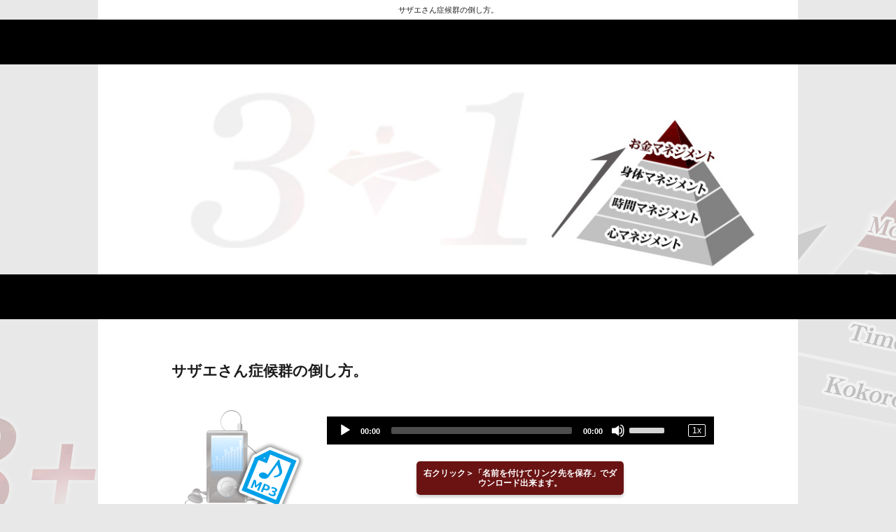

--- FILE ---
content_type: application/javascript
request_url: https://qol-skill.com/wp-content/themes/qol/js/scriptset.js?1768595645
body_size: 12544
content:
var win = $(window).width();
$(function () {
 "use strict";
 var topBtn = $('#pagetop');
 topBtn.hide();
 $(window).scroll(function () {
  if ($(this).scrollTop() > 100) {
   topBtn.fadeIn();
			$('body').addClass('scrolled');
  } else {
   topBtn.fadeOut();
			$('body').removeClass('scrolled');
  }
 });
 $('a[href^=#]').click(function () {
  var href = $(this).attr("href");
  var target = $(href === "#" || href === "" ? 'html' : href);
  var position = target.offset().top;
  var bw;
  if ($('body')[0].scrollTop > 0) {
   bw = 'body';
  } else {
   bw = 'html';
  }
  $(bw).animate({   scrollTop: position  }, {   duration: 800,   easing: 'easeInOutQuad'  });
		return false;
 });
	
	//smart btn
		$('#smart_btn').click(function(){
			win = $(window).width();
			if(win <= 900 && !$(this).hasClass('active')){
				$('#smart_btn,#nav,.left_side').addClass('active');
			}else{
				$('#smart_btn,#nav,.left_side').removeClass('active');
			}
	});
	
 /*social*/
 var pageTitle = document.title;
 var docUrl = document.URL;
 $('#social,#footer_social').html('<ul class="social"><li><div class="fb-like" data-href="' + docUrl + '" data-send="false" data-layout="button_count" data-width="105" data-show-faces="false" data-font="arial"></div></li><li><a href="https://twitter.com/share" class="twitter-share-button" data-url="' + docUrl + '" data-text="' + pageTitle + '" data-lang="ja" data-count="horizontal">ツイート</a><script>!function(d,s,id){var js,fjs=d.getElementsByTagName(s)[0];if(!d.getElementById(id)){js=d.createElement(s);js.id=id;js.src="//platform.twitter.com/widgets.js";fjs.parentNode.insertBefore(js,fjs);}}(document,"script","twitter-wjs");</script></li><li><a href="http://b.hatena.ne.jp/entry/' + docUrl + '" class="hatena-bookmark-button" data-hatena-bookmark-title="' + pageTitle + '" data-hatena-bookmark-layout="standard" title="このエントリーをはてなブックマークに追加"><img src="//b.st-hatena.com/images/entry-button/button-only.gif" alt="このエントリーをはてなブックマークに追加" width="20" height="20" style="border: none;" /></a><script type="text/javascript" src="//b.st-hatena.com/js/bookmark_button.js" charset="utf-8" async="async"></script></li><li><a data-pocket-label="pocket" data-pocket-count="horizontal" class="pocket-btn" data-lang="ja"></a><script type="text/javascript">!function(d,i){if(!d.getElementById(i)){var j=d.createElement("script");j.id=i;j.src="https://widgets.getpocket.com/v1/j/btn.js?v=1";var w=d.getElementById(i);d.body.appendChild(j);}}(document,"pocket-btn-js");</script></li></ul><div class="clear"></div>');
});
$(function () {
 $('body').prepend('<!--facebook script--><div id="fb-root"></div><script>(function(d, s, id) {var js, fjs = d.getElementsByTagName(s)[0];if (d.getElementById(id)) return; js = d.createElement(s); js.id = id; js.src = "//connect.facebook.net/ja_JP/all.js#xfbml=1&appId=751363741651123&version=v2.0"; fjs.parentNode.insertBefore(js, fjs);}(document,"script", "facebook-jssdk"));</script>');

 if (win > 900) {
  $('a.fancyimg').fancybox();
 }

 $('a[href="#goForm"]').click(function () {
  var t = $('#goForm').offset();
  $('html, body').animate({
   scrollTop: t.top
  }, 500);
  return false;
 });
 re_size();


 // 再生速度変更
 var player = $('.mejs__audio audio');
 if (player) {
  //player = player[0];
  $('.mejs__controls').each(function (a, b) {
   $(b).append('<a href="#" class="btn_speed" data-id="' + a + '"><span class="js-player-speed">1</span>x</a>');
  });
 }

 function speed(thiss) {
  var v_id = thiss.dataset.id;
  if (!v_id) {
   v_id = 0;
  }
  //e.preventDefault();
  // 0.25刻みで増加、MAXは2
  var v = parseFloat($('.btn_speed[data-id="' + v_id + '"] .js-player-speed').text());
  v += 0.25;
  if (v > 3.1) v = 1;

  player[v_id].playbackRate = v;
  player[v_id].defaultPlaybackRate = v;
  $('.btn_speed[data-id="' + v_id + '"] .js-player-speed').text(v);
 }
 $(document).on('click', '.btn_speed', function () {
  speed(this);
  return false;
 });
 //

 //select type https://qol-skill.com/product/s-college/form/
 $('.select_submit').hide();
 $(document).on('click touch', 'ul.select_type li', function () {
  if ($(this).attr('data-id')) {
   $('.select_box p').hide();
   $('ul.select_type li').removeClass('active');
   $(this).addClass('active');
   $('.select_box p#' + $(this).attr('data-id')).fadeIn();
   $('#price_box,.select_submit').hide();
  }
 });
 $(document).on('change click touch', 'input[type="radio"]', function () {
  if ($(this).attr('data-id') && $(this).attr('data-no')) {
   $('#shift_conect').val($(this).attr('data-no'));
   $('#shift_ppitem').val($(this).attr('data-id'));
   $('.select_submit').fadeIn();
  }
  if ($(this).attr('data-price')) {
   $('#price_box .price').text($(this).attr('data-price'));
   $('#price_box').fadeIn();
  }
 });

 //CrossSell https://qol-skill.com/product/reborn-next/
 $(document).on('change', 'input[type="radio"]', function () {
  if ($(this).attr('data-show') && $(this).attr('data-hide')) {
   $('.' + $(this).attr('data-show')).fadeIn();
   $('.' + $(this).attr('data-hide')).hide();
   var price = parseInt($(this).attr('data-price'));
   if ($('input#crossSellCheck:checked').val()) {
    price = price + parseInt($('input#crossSellCheck:checked').attr('data-price'));
    $('#shift_conect').val($('input#crossSellCheck:checked').attr('data-id'));
    $('#shift_ppitem').val($('input#crossSellCheck:checked').attr('data-ppid'));
   } else {
    $('#shift_conect').val($(this).attr('data-id'));
    $('#shift_ppitem').val($(this).attr('data-ppid'));
   }
   $('span.price').text(separate(price));
  }
 });
 $(document).on('change', 'input#crossSellCheck', function () {
  var price = parseInt($('input[type="radio"]:checked').attr('data-price'));
  if ($('input#crossSellCheck:checked').val()) {
   price = parseInt(price) + parseInt($('input#crossSellCheck:checked').attr('data-price'));
   $('#shift_conect').val($('input#crossSellCheck:checked').attr('data-id'));
   $('#shift_ppitem').val($('input#crossSellCheck:checked').attr('data-ppid'));
  } else {
   $('#shift_conect').val($('input[type="radio"]:checked').attr('data-id'));
   $('#shift_ppitem').val($('input[type="radio"]:checked').attr('data-ppid'));
  }
  $('span.price').text(separate(price));
 });

}); //jQuery
//数字にカンマを入れる
function separate(num) {
 return String(num).replace(/(\d)(?=(\d\d\d)+(?!\d))/g, '$1,');
}
$(window).resize(function () {
 "use strict";
 re_size();
});
window.onload = function () {
 "use strict";
 re_size();
};

function re_size() {
 "use strict";
 win = $(window).width();
 if (win < 950 && $('.vimeo_mac iframe').length) {
  var vimeo = $('.vimeo_mac iframe');
  vimeo.each(function (key, value) {
   var w = value.width;
   var h = value.height;
   if (w && h) {
    $(value).css('height', (value.offsetWidth / w) * h);
   }
  });
 }
}
document.addEventListener('wpcf7mailsent', function (event) {
 "use strict";
 myDisp();
 clearInterval(myInterval);
}, false);


/*
 * FancyBox - jQuery Plugin
 * Simple and fancy lightbox alternative
 *
 * Examples and documentation at: http://fancybox.net
 * 
 * Copyright (c) 2008 - 2010 Janis Skarnelis
 * That said, it is hardly a one-person project. Many people have submitted bugs, code, and offered their advice freely. Their support is greatly appreciated.
 * 
 * Version: 1.3.4 (11/11/2010)
 * Requires: jQuery v1.3+
 *
 * Dual licensed under the MIT and GPL licenses:
 *   http://www.opensource.org/licenses/mit-license.php
 *   http://www.gnu.org/licenses/gpl.html
 */
(function (C, z, f, r) {
 var q = f(C),
  n = f(z),
  b = f.fancybox = function () {
   b.open.apply(this, arguments)
  },
  H = navigator.userAgent.match(/msie/i),
  w = null,
  s = z.createTouch !== r,
  t = function (a) {
   return a && a.hasOwnProperty && a instanceof f
  },
  p = function (a) {
   return a && "string" === f.type(a)
  },
  F = function (a) {
   return p(a) && 0 < a.indexOf("%")
  },
  l = function (a, d) {
   var e = parseInt(a, 10) || 0;
   d && F(a) && (e *= b.getViewport()[d] / 100);
   return Math.ceil(e)
  },
  x = function (a, b) {
   return l(a, b) + "px"
  };
 f.extend(b, {
  version: "2.1.4",
  defaults: {
   padding: 15,
   margin: 20,
   width: 800,
   height: 600,
   minWidth: 100,
   minHeight: 100,
   maxWidth: 9999,
   maxHeight: 9999,
   autoSize: !0,
   autoHeight: !1,
   autoWidth: !1,
   autoResize: !0,
   autoCenter: !s,
   fitToView: !0,
   aspectRatio: !1,
   topRatio: 0.5,
   leftRatio: 0.5,
   scrolling: "auto",
   wrapCSS: "",
   arrows: !0,
   closeBtn: !0,
   closeClick: !1,
   nextClick: !1,
   mouseWheel: !0,
   autoPlay: !1,
   playSpeed: 3E3,
   preload: 3,
   modal: !1,
   loop: !0,
   ajax: {
    dataType: "html",
    headers: {
     "X-fancyBox": !0
    }
   },
   iframe: {
    scrolling: "auto",
    preload: !0
   },
   swf: {
    wmode: "transparent",
    allowfullscreen: "true",
    allowscriptaccess: "always"
   },
   keys: {
    next: {
     13: "left",
     34: "up",
     39: "left",
     40: "up"
    },
    prev: {
     8: "right",
     33: "down",
     37: "right",
     38: "down"
    },
    close: [27],
    play: [32],
    toggle: [70]
   },
   direction: {
    next: "left",
    prev: "right"
   },
   scrollOutside: !0,
   index: 0,
   type: null,
   href: null,
   content: null,
   title: null,
   tpl: {
    wrap: '<div class="fancybox-wrap" tabIndex="-1"><div class="fancybox-skin"><div class="fancybox-outer"><div class="fancybox-inner"></div></div></div></div>',
    image: '<img class="fancybox-image" src="{href}" alt="" />',
    iframe: '<iframe id="fancybox-frame{rnd}" name="fancybox-frame{rnd}" class="fancybox-iframe" frameborder="0" vspace="0" hspace="0" webkitAllowFullScreen mozallowfullscreen allowFullScreen' + (H ? ' allowtransparency="true"' : "") + "></iframe>",
    error: '<p class="fancybox-error">The requested content cannot be loaded.<br/>Please try again later.</p>',
    closeBtn: '<a title="Close" class="fancybox-item fancybox-close" href="javascript:;"></a>',
    next: '<a title="Next" class="fancybox-nav fancybox-next" href="javascript:;"><span></span></a>',
    prev: '<a title="Previous" class="fancybox-nav fancybox-prev" href="javascript:;"><span></span></a>'
   },
   openEffect: "fade",
   openSpeed: 250,
   openEasing: "swing",
   openOpacity: !0,
   openMethod: "zoomIn",
   closeEffect: "fade",
   closeSpeed: 250,
   closeEasing: "swing",
   closeOpacity: !0,
   closeMethod: "zoomOut",
   nextEffect: "elastic",
   nextSpeed: 250,
   nextEasing: "swing",
   nextMethod: "changeIn",
   prevEffect: "elastic",
   prevSpeed: 250,
   prevEasing: "swing",
   prevMethod: "changeOut",
   helpers: {
    overlay: !0,
    title: !0
   },
   onCancel: f.noop,
   beforeLoad: f.noop,
   afterLoad: f.noop,
   beforeShow: f.noop,
   afterShow: f.noop,
   beforeChange: f.noop,
   beforeClose: f.noop,
   afterClose: f.noop
  },
  group: {},
  opts: {},
  previous: null,
  coming: null,
  current: null,
  isActive: !1,
  isOpen: !1,
  isOpened: !1,
  wrap: null,
  skin: null,
  outer: null,
  inner: null,
  player: {
   timer: null,
   isActive: !1
  },
  ajaxLoad: null,
  imgPreload: null,
  transitions: {},
  helpers: {},
  open: function (a, d) {
   if (a && (f.isPlainObject(d) || (d = {}), !1 !== b.close(!0))) return f.isArray(a) || (a = t(a) ? f(a).get() : [a]), f.each(a, function (e, c) {
    var k = {},
     g, h, j, m, l;
    "object" === f.type(c) && (c.nodeType && (c = f(c)), t(c) ? (k = {
     href: c.data("fancybox-href") || c.attr("href"),
     title: c.data("fancybox-title") || c.attr("title"),
     isDom: !0,
     element: c
    }, f.metadata && f.extend(!0, k, c.metadata())) : k = c);
    g = d.href || k.href || (p(c) ? c : null);
    h = d.title !== r ? d.title : k.title || "";
    m = (j = d.content || k.content) ? "html" : d.type || k.type;
    !m && k.isDom && (m = c.data("fancybox-type"), m || (m = (m = c.prop("class").match(/fancybox\.(\w+)/)) ? m[1] : null));
    p(g) && (m || (b.isImage(g) ? m = "image" : b.isSWF(g) ? m = "swf" : "#" === g.charAt(0) ? m = "inline" : p(c) && (m = "html", j = c)), "ajax" === m && (l = g.split(/\s+/, 2), g = l.shift(), l = l.shift()));
    j || ("inline" === m ? g ? j = f(p(g) ? g.replace(/.*(?=#[^\s]+$)/, "") : g) : k.isDom && (j = c) : "html" === m ? j = g : !m && (!g && k.isDom) && (m = "inline", j = c));
    f.extend(k, {
     href: g,
     type: m,
     content: j,
     title: h,
     selector: l
    });
    a[e] = k
   }), b.opts = f.extend(!0, {}, b.defaults, d), d.keys !== r && (b.opts.keys = d.keys ? f.extend({}, b.defaults.keys, d.keys) : !1), b.group = a, b._start(b.opts.index)
  },
  cancel: function () {
   var a = b.coming;
   a && !1 !== b.trigger("onCancel") && (b.hideLoading(), b.ajaxLoad && b.ajaxLoad.abort(), b.ajaxLoad = null, b.imgPreload && (b.imgPreload.onload = b.imgPreload.onerror = null), a.wrap && a.wrap.stop(!0, !0).trigger("onReset").remove(), b.coming = null, b.current || b._afterZoomOut(a))
  },
  close: function (a) {
   b.cancel();
   !1 !== b.trigger("beforeClose") && (b.unbindEvents(), b.isActive && (!b.isOpen || !0 === a ? (f(".fancybox-wrap").stop(!0).trigger("onReset").remove(), b._afterZoomOut()) : (b.isOpen = b.isOpened = !1, b.isClosing = !0, f(".fancybox-item, .fancybox-nav").remove(), b.wrap.stop(!0, !0).removeClass("fancybox-opened"), b.transitions[b.current.closeMethod]())))
  },
  play: function (a) {
   var d = function () {
     clearTimeout(b.player.timer)
    },
    e = function () {
     d();
     b.current && b.player.isActive && (b.player.timer = setTimeout(b.next, b.current.playSpeed))
    },
    c = function () {
     d();
     f("body").unbind(".player");
     b.player.isActive = !1;
     b.trigger("onPlayEnd")
    };
   if (!0 === a || !b.player.isActive && !1 !== a) {
    if (b.current && (b.current.loop || b.current.index < b.group.length - 1)) b.player.isActive = !0, f("body").bind({
     "afterShow.player onUpdate.player": e,
     "onCancel.player beforeClose.player": c,
     "beforeLoad.player": d
    }), e(), b.trigger("onPlayStart")
   } else c()
  },
  next: function (a) {
   var d = b.current;
   d && (p(a) || (a = d.direction.next), b.jumpto(d.index + 1, a, "next"))
  },
  prev: function (a) {
   var d = b.current;
   d && (p(a) || (a = d.direction.prev), b.jumpto(d.index - 1, a, "prev"))
  },
  jumpto: function (a, d, e) {
   var c = b.current;
   c && (a = l(a), b.direction = d || c.direction[a >= c.index ? "next" : "prev"], b.router = e || "jumpto", c.loop && (0 > a && (a = c.group.length + a % c.group.length), a %= c.group.length), c.group[a] !== r && (b.cancel(), b._start(a)))
  },
  reposition: function (a, d) {
   var e = b.current,
    c = e ? e.wrap : null,
    k;
   c && (k = b._getPosition(d), a && "scroll" === a.type ? (delete k.position, c.stop(!0, !0).animate(k, 200)) : (c.css(k), e.pos = f.extend({}, e.dim, k)))
  },
  update: function (a) {
   var d = a && a.type,
    e = !d || "orientationchange" === d;
   e && (clearTimeout(w), w = null);
   b.isOpen && !w && (w = setTimeout(function () {
    var c = b.current;
    c && !b.isClosing && (b.wrap.removeClass("fancybox-tmp"), (e || "load" === d || "resize" === d && c.autoResize) && b._setDimension(), "scroll" === d && c.canShrink || b.reposition(a), b.trigger("onUpdate"), w = null)
   }, e && !s ? 0 : 300))
  },
  toggle: function (a) {
   b.isOpen && (b.current.fitToView = "boolean" === f.type(a) ? a : !b.current.fitToView, s && (b.wrap.removeAttr("style").addClass("fancybox-tmp"), b.trigger("onUpdate")), b.update())
  },
  hideLoading: function () {
   n.unbind(".loading");
   f("#fancybox-loading").remove()
  },
  showLoading: function () {
   var a, d;
   b.hideLoading();
   a = f('<div id="fancybox-loading"><div></div></div>').click(b.cancel).appendTo("body");
   n.bind("keydown.loading", function (a) {
    if (27 === (a.which || a.keyCode)) a.preventDefault(), b.cancel()
   });
   b.defaults.fixed || (d = b.getViewport(), a.css({
    position: "absolute",
    top: 0.5 * d.h + d.y,
    left: 0.5 * d.w + d.x
   }))
  },
  getViewport: function () {
   var a = b.current && b.current.locked || !1,
    d = {
     x: q.scrollLeft(),
     y: q.scrollTop()
    };
   a ? (d.w = a[0].clientWidth, d.h = a[0].clientHeight) : (d.w = s && C.innerWidth ? C.innerWidth : q.width(), d.h = s && C.innerHeight ? C.innerHeight : q.height());
   return d
  },
  unbindEvents: function () {
   b.wrap && t(b.wrap) && b.wrap.unbind(".fb");
   n.unbind(".fb");
   q.unbind(".fb")
  },
  bindEvents: function () {
   var a = b.current,
    d;
   a && (q.bind("orientationchange.fb" + (s ? "" : " resize.fb") + (a.autoCenter && !a.locked ? " scroll.fb" : ""), b.update), (d = a.keys) && n.bind("keydown.fb", function (e) {
    var c = e.which || e.keyCode,
     k = e.target || e.srcElement;
    if (27 === c && b.coming) return !1;
    !e.ctrlKey && (!e.altKey && !e.shiftKey && !e.metaKey && (!k || !k.type && !f(k).is("[contenteditable]"))) && f.each(d, function (d, k) {
     if (1 < a.group.length && k[c] !== r) return b[d](k[c]), e.preventDefault(), !1;
     if (-1 < f.inArray(c, k)) return b[d](), e.preventDefault(), !1
    })
   }), f.fn.mousewheel && a.mouseWheel && b.wrap.bind("mousewheel.fb", function (d, c, k, g) {
    for (var h = f(d.target || null), j = !1; h.length && !j && !h.is(".fancybox-skin") && !h.is(".fancybox-wrap");) j = h[0] && !(h[0].style.overflow && "hidden" === h[0].style.overflow) && (h[0].clientWidth && h[0].scrollWidth > h[0].clientWidth || h[0].clientHeight && h[0].scrollHeight > h[0].clientHeight), h = f(h).parent();
    if (0 !== c && !j && 1 < b.group.length && !a.canShrink) {
     if (0 < g || 0 < k) b.prev(0 < g ? "down" : "left");
     else if (0 > g || 0 > k) b.next(0 > g ? "up" : "right");
     d.preventDefault()
    }
   }))
  },
  trigger: function (a, d) {
   var e, c = d || b.coming || b.current;
   if (c) {
    f.isFunction(c[a]) && (e = c[a].apply(c, Array.prototype.slice.call(arguments, 1)));
    if (!1 === e) return !1;
    c.helpers && f.each(c.helpers, function (d, e) {
     e && (b.helpers[d] && f.isFunction(b.helpers[d][a])) && (e = f.extend(!0, {}, b.helpers[d].defaults, e), b.helpers[d][a](e, c))
    });
    f.event.trigger(a + ".fb")
   }
  },
  isImage: function (a) {
   return p(a) && a.match(/(^data:image\/.*,)|(\.(jp(e|g|eg)|gif|png|bmp|webp)((\?|#).*)?$)/i)
  },
  isSWF: function (a) {
   return p(a) && a.match(/\.(swf)((\?|#).*)?$/i)
  },
  _start: function (a) {
   var d = {},
    e, c;
   a = l(a);
   e = b.group[a] || null;
   if (!e) return !1;
   d = f.extend(!0, {}, b.opts, e);
   e = d.margin;
   c = d.padding;
   "number" === f.type(e) && (d.margin = [e, e, e, e]);
   "number" === f.type(c) && (d.padding = [c, c, c, c]);
   d.modal && f.extend(!0, d, {
    closeBtn: !1,
    closeClick: !1,
    nextClick: !1,
    arrows: !1,
    mouseWheel: !1,
    keys: null,
    helpers: {
     overlay: {
      closeClick: !1
     }
    }
   });
   d.autoSize && (d.autoWidth = d.autoHeight = !0);
   "auto" === d.width && (d.autoWidth = !0);
   "auto" === d.height && (d.autoHeight = !0);
   d.group = b.group;
   d.index = a;
   b.coming = d;
   if (!1 === b.trigger("beforeLoad")) b.coming = null;
   else {
    c = d.type;
    e = d.href;
    if (!c) return b.coming = null, b.current && b.router && "jumpto" !== b.router ? (b.current.index = a, b[b.router](b.direction)) : !1;
    b.isActive = !0;
    if ("image" === c || "swf" === c) d.autoHeight = d.autoWidth = !1, d.scrolling = "visible";
    "image" === c && (d.aspectRatio = !0);
    "iframe" === c && s && (d.scrolling = "scroll");
    d.wrap = f(d.tpl.wrap).addClass("fancybox-" + (s ? "mobile" : "desktop") + " fancybox-type-" + c + " fancybox-tmp " + d.wrapCSS).appendTo(d.parent || "body");
    f.extend(d, {
     skin: f(".fancybox-skin", d.wrap),
     outer: f(".fancybox-outer", d.wrap),
     inner: f(".fancybox-inner", d.wrap)
    });
    f.each(["Top", "Right", "Bottom", "Left"], function (a, b) {
     d.skin.css("padding" + b, x(d.padding[a]))
    });
    b.trigger("onReady");
    if ("inline" === c || "html" === c) {
     if (!d.content || !d.content.length) return b._error("content")
    } else if (!e) return b._error("href");
    "image" === c ? b._loadImage() : "ajax" === c ? b._loadAjax() : "iframe" === c ? b._loadIframe() : b._afterLoad()
   }
  },
  _error: function (a) {
   f.extend(b.coming, {
    type: "html",
    autoWidth: !0,
    autoHeight: !0,
    minWidth: 0,
    minHeight: 0,
    scrolling: "no",
    hasError: a,
    content: b.coming.tpl.error
   });
   b._afterLoad()
  },
  _loadImage: function () {
   var a = b.imgPreload = new Image;
   a.onload = function () {
    this.onload = this.onerror = null;
    b.coming.width = this.width;
    b.coming.height = this.height;
    b._afterLoad()
   };
   a.onerror = function () {
    this.onload = this.onerror = null;
    b._error("image")
   };
   a.src = b.coming.href;
   !0 !== a.complete && b.showLoading()
  },
  _loadAjax: function () {
   var a = b.coming;
   b.showLoading();
   b.ajaxLoad = f.ajax(f.extend({}, a.ajax, {
    url: a.href,
    error: function (a, e) {
     b.coming && "abort" !== e ? b._error("ajax", a) : b.hideLoading()
    },
    success: function (d, e) {
     "success" === e && (a.content = d, b._afterLoad())
    }
   }))
  },
  _loadIframe: function () {
   var a = b.coming,
    d = f(a.tpl.iframe.replace(/\{rnd\}/g, (new Date).getTime())).attr("scrolling", s ? "auto" : a.iframe.scrolling).attr("src", a.href);
   f(a.wrap).bind("onReset", function () {
    try {
     f(this).find("iframe").hide().attr("src", "//about:blank").end().empty()
    } catch (a) {}
   });
   a.iframe.preload && (b.showLoading(), d.one("load", function () {
    f(this).data("ready", 1);
    s || f(this).bind("load.fb", b.update);
    f(this).parents(".fancybox-wrap").width("100%").removeClass("fancybox-tmp").show();
    b._afterLoad()
   }));
   a.content = d.appendTo(a.inner);
   a.iframe.preload || b._afterLoad()
  },
  _preloadImages: function () {
   var a = b.group,
    d = b.current,
    e = a.length,
    c = d.preload ? Math.min(d.preload, e - 1) : 0,
    f, g;
   for (g = 1; g <= c; g += 1) f = a[(d.index + g) % e], "image" === f.type && f.href && ((new Image).src = f.href)
  },
  _afterLoad: function () {
   var a = b.coming,
    d = b.current,
    e, c, k, g, h;
   b.hideLoading();
   if (a && !1 !== b.isActive)
    if (!1 === b.trigger("afterLoad", a, d)) a.wrap.stop(!0).trigger("onReset").remove(), b.coming = null;
    else {
     d && (b.trigger("beforeChange", d), d.wrap.stop(!0).removeClass("fancybox-opened").find(".fancybox-item, .fancybox-nav").remove());
     b.unbindEvents();
     e = a.content;
     c = a.type;
     k = a.scrolling;
     f.extend(b, {
      wrap: a.wrap,
      skin: a.skin,
      outer: a.outer,
      inner: a.inner,
      current: a,
      previous: d
     });
     g = a.href;
     switch (c) {
      case "inline":
      case "ajax":
      case "html":
       a.selector ? e = f("<div>").html(e).find(a.selector) : t(e) && (e.data("fancybox-placeholder") || e.data("fancybox-placeholder", f('<div class="fancybox-placeholder"></div>').insertAfter(e).hide()), e = e.show().detach(), a.wrap.bind("onReset", function () {
        f(this).find(e).length && e.hide().replaceAll(e.data("fancybox-placeholder")).data("fancybox-placeholder", !1)
       }));
       break;
      case "image":
       e = a.tpl.image.replace("{href}", g);
       break;
      case "swf":
       e = '<object id="fancybox-swf" classid="clsid:D27CDB6E-AE6D-11cf-96B8-444553540000" width="100%" height="100%"><param name="movie" value="' + g + '"></param>', h = "", f.each(a.swf, function (a, b) {
        e += '<param name="' + a + '" value="' + b + '"></param>';
        h += " " + a + '="' + b + '"'
       }), e += '<embed src="' + g + '" type="application/x-shockwave-flash" width="100%" height="100%"' + h + "></embed></object>"
     }(!t(e) || !e.parent().is(a.inner)) && a.inner.append(e);
     b.trigger("beforeShow");
     a.inner.css("overflow", "yes" === k ? "scroll" : "no" === k ? "hidden" : k);
     b._setDimension();
     b.reposition();
     b.isOpen = !1;
     b.coming = null;
     b.bindEvents();
     if (b.isOpened) {
      if (d.prevMethod) b.transitions[d.prevMethod]()
     } else f(".fancybox-wrap").not(a.wrap).stop(!0).trigger("onReset").remove();
     b.transitions[b.isOpened ? a.nextMethod : a.openMethod]();
     b._preloadImages()
    }
  },
  _setDimension: function () {
   var a = b.getViewport(),
    d = 0,
    e = !1,
    c = !1,
    e = b.wrap,
    k = b.skin,
    g = b.inner,
    h = b.current,
    c = h.width,
    j = h.height,
    m = h.minWidth,
    u = h.minHeight,
    n = h.maxWidth,
    v = h.maxHeight,
    s = h.scrolling,
    q = h.scrollOutside ? h.scrollbarWidth : 0,
    y = h.margin,
    p = l(y[1] + y[3]),
    r = l(y[0] + y[2]),
    z, A, t, D, B, G, C, E, w;
   e.add(k).add(g).width("auto").height("auto").removeClass("fancybox-tmp");
   y = l(k.outerWidth(!0) - k.width());
   z = l(k.outerHeight(!0) - k.height());
   A = p + y;
   t = r + z;
   D = F(c) ? (a.w - A) * l(c) / 100 : c;
   B = F(j) ? (a.h - t) * l(j) / 100 : j;
   if ("iframe" === h.type) {
    if (w = h.content, h.autoHeight && 1 === w.data("ready")) try {
     w[0].contentWindow.document.location && (g.width(D).height(9999), G = w.contents().find("body"), q && G.css("overflow-x", "hidden"), B = G.height())
    } catch (H) {}
   } else if (h.autoWidth || h.autoHeight) g.addClass("fancybox-tmp"), h.autoWidth || g.width(D), h.autoHeight || g.height(B), h.autoWidth && (D = g.width()), h.autoHeight && (B = g.height()), g.removeClass("fancybox-tmp");
   c = l(D);
   j = l(B);
   E = D / B;
   m = l(F(m) ? l(m, "w") - A : m);
   n = l(F(n) ? l(n, "w") - A : n);
   u = l(F(u) ? l(u, "h") - t : u);
   v = l(F(v) ? l(v, "h") - t : v);
   G = n;
   C = v;
   h.fitToView && (n = Math.min(a.w - A, n), v = Math.min(a.h - t, v));
   A = a.w - p;
   r = a.h - r;
   h.aspectRatio ? (c > n && (c = n, j = l(c / E)), j > v && (j = v, c = l(j * E)), c < m && (c = m, j = l(c / E)), j < u && (j = u, c = l(j * E))) : (c = Math.max(m, Math.min(c, n)), h.autoHeight && "iframe" !== h.type && (g.width(c), j = g.height()), j = Math.max(u, Math.min(j, v)));
   if (h.fitToView)
    if (g.width(c).height(j), e.width(c + y), a = e.width(), p = e.height(), h.aspectRatio)
     for (;
      (a > A || p > r) && (c > m && j > u) && !(19 < d++);) j = Math.max(u, Math.min(v, j - 10)), c = l(j * E), c < m && (c = m, j = l(c / E)), c > n && (c = n, j = l(c / E)), g.width(c).height(j), e.width(c + y), a = e.width(), p = e.height();
    else c = Math.max(m, Math.min(c, c - (a - A))), j = Math.max(u, Math.min(j, j - (p - r)));
   q && ("auto" === s && j < B && c + y + q < A) && (c += q);
   g.width(c).height(j);
   e.width(c + y);
   a = e.width();
   p = e.height();
   e = (a > A || p > r) && c > m && j > u;
   c = h.aspectRatio ? c < G && j < C && c < D && j < B : (c < G || j < C) && (c < D || j < B);
   f.extend(h, {
    dim: {
     width: x(a),
     height: x(p)
    },
    origWidth: D,
    origHeight: B,
    canShrink: e,
    canExpand: c,
    wPadding: y,
    hPadding: z,
    wrapSpace: p - k.outerHeight(!0),
    skinSpace: k.height() - j
   });
   !w && (h.autoHeight && j > u && j < v && !c) && g.height("auto")
  },
  _getPosition: function (a) {
   var d = b.current,
    e = b.getViewport(),
    c = d.margin,
    f = b.wrap.width() + c[1] + c[3],
    g = b.wrap.height() + c[0] + c[2],
    c = {
     position: "absolute",
     top: c[0],
     left: c[3]
    };
   d.autoCenter && d.fixed && !a && g <= e.h && f <= e.w ? c.position = "fixed" : d.locked || (c.top += e.y, c.left += e.x);
   c.top = x(Math.max(c.top, c.top + (e.h - g) * d.topRatio));
   c.left = x(Math.max(c.left, c.left + (e.w - f) * d.leftRatio));
   return c
  },
  _afterZoomIn: function () {
   var a = b.current;
   a && (b.isOpen = b.isOpened = !0, b.wrap.css("overflow", "visible").addClass("fancybox-opened"), b.update(), (a.closeClick || a.nextClick && 1 < b.group.length) && b.inner.css("cursor", "pointer").bind("click.fb", function (d) {
    !f(d.target).is("a") && !f(d.target).parent().is("a") && (d.preventDefault(), b[a.closeClick ? "close" : "next"]())
   }), a.closeBtn && f(a.tpl.closeBtn).appendTo(b.skin).bind("click.fb", function (a) {
    a.preventDefault();
    b.close()
   }), a.arrows && 1 < b.group.length && ((a.loop || 0 < a.index) && f(a.tpl.prev).appendTo(b.outer).bind("click.fb", b.prev), (a.loop || a.index < b.group.length - 1) && f(a.tpl.next).appendTo(b.outer).bind("click.fb", b.next)), b.trigger("afterShow"), !a.loop && a.index === a.group.length - 1 ? b.play(!1) : b.opts.autoPlay && !b.player.isActive && (b.opts.autoPlay = !1, b.play()))
  },
  _afterZoomOut: function (a) {
   a = a || b.current;
   f(".fancybox-wrap").trigger("onReset").remove();
   f.extend(b, {
    group: {},
    opts: {},
    router: !1,
    current: null,
    isActive: !1,
    isOpened: !1,
    isOpen: !1,
    isClosing: !1,
    wrap: null,
    skin: null,
    outer: null,
    inner: null
   });
   b.trigger("afterClose", a)
  }
 });
 b.transitions = {
  getOrigPosition: function () {
   var a = b.current,
    d = a.element,
    e = a.orig,
    c = {},
    f = 50,
    g = 50,
    h = a.hPadding,
    j = a.wPadding,
    m = b.getViewport();
   !e && (a.isDom && d.is(":visible")) && (e = d.find("img:first"), e.length || (e = d));
   t(e) ? (c = e.offset(), e.is("img") && (f = e.outerWidth(), g = e.outerHeight())) : (c.top = m.y + (m.h - g) * a.topRatio, c.left = m.x + (m.w - f) * a.leftRatio);
   if ("fixed" === b.wrap.css("position") || a.locked) c.top -= m.y, c.left -= m.x;
   return c = {
    top: x(c.top - h * a.topRatio),
    left: x(c.left - j * a.leftRatio),
    width: x(f + j),
    height: x(g + h)
   }
  },
  step: function (a, d) {
   var e, c, f = d.prop;
   c = b.current;
   var g = c.wrapSpace,
    h = c.skinSpace;
   if ("width" === f || "height" === f) e = d.end === d.start ? 1 : (a - d.start) / (d.end - d.start), b.isClosing && (e = 1 - e), c = "width" === f ? c.wPadding : c.hPadding, c = a - c, b.skin[f](l("width" === f ? c : c - g * e)), b.inner[f](l("width" === f ? c : c - g * e - h * e))
  },
  zoomIn: function () {
   var a = b.current,
    d = a.pos,
    e = a.openEffect,
    c = "elastic" === e,
    k = f.extend({
     opacity: 1
    }, d);
   delete k.position;
   c ? (d = this.getOrigPosition(), a.openOpacity && (d.opacity = 0.1)) : "fade" === e && (d.opacity = 0.1);
   b.wrap.css(d).animate(k, {
    duration: "none" === e ? 0 : a.openSpeed,
    easing: a.openEasing,
    step: c ? this.step : null,
    complete: b._afterZoomIn
   })
  },
  zoomOut: function () {
   var a = b.current,
    d = a.closeEffect,
    e = "elastic" === d,
    c = {
     opacity: 0.1
    };
   e && (c = this.getOrigPosition(), a.closeOpacity && (c.opacity = 0.1));
   b.wrap.animate(c, {
    duration: "none" === d ? 0 : a.closeSpeed,
    easing: a.closeEasing,
    step: e ? this.step : null,
    complete: b._afterZoomOut
   })
  },
  changeIn: function () {
   var a = b.current,
    d = a.nextEffect,
    e = a.pos,
    c = {
     opacity: 1
    },
    f = b.direction,
    g;
   e.opacity = 0.1;
   "elastic" === d && (g = "down" === f || "up" === f ? "top" : "left", "down" === f || "right" === f ? (e[g] = x(l(e[g]) - 200), c[g] = "+=200px") : (e[g] = x(l(e[g]) + 200), c[g] = "-=200px"));
   "none" === d ? b._afterZoomIn() : b.wrap.css(e).animate(c, {
    duration: a.nextSpeed,
    easing: a.nextEasing,
    complete: b._afterZoomIn
   })
  },
  changeOut: function () {
   var a = b.previous,
    d = a.prevEffect,
    e = {
     opacity: 0.1
    },
    c = b.direction;
   "elastic" === d && (e["down" === c || "up" === c ? "top" : "left"] = ("up" === c || "left" === c ? "-" : "+") + "=200px");
   a.wrap.animate(e, {
    duration: "none" === d ? 0 : a.prevSpeed,
    easing: a.prevEasing,
    complete: function () {
     f(this).trigger("onReset").remove()
    }
   })
  }
 };
 b.helpers.overlay = {
  defaults: {
   closeClick: !0,
   speedOut: 200,
   showEarly: !0,
   css: {},
   locked: !s,
   fixed: !0
  },
  overlay: null,
  fixed: !1,
  create: function (a) {
   a = f.extend({}, this.defaults, a);
   this.overlay && this.close();
   this.overlay = f('<div class="fancybox-overlay"></div>').appendTo("body");
   this.fixed = !1;
   a.fixed && b.defaults.fixed && (this.overlay.addClass("fancybox-overlay-fixed"), this.fixed = !0)
  },
  open: function (a) {
   var d = this;
   a = f.extend({}, this.defaults, a);
   this.overlay ? this.overlay.unbind(".overlay").width("auto").height("auto") : this.create(a);
   this.fixed || (q.bind("resize.overlay", f.proxy(this.update, this)), this.update());
   a.closeClick && this.overlay.bind("click.overlay", function (a) {
    f(a.target).hasClass("fancybox-overlay") && (b.isActive ? b.close() : d.close())
   });
   this.overlay.css(a.css).show()
  },
  close: function () {
   f(".fancybox-overlay").remove();
   q.unbind("resize.overlay");
   this.overlay = null;
   !1 !== this.margin && (f("body").css("margin-right", this.margin), this.margin = !1);
   this.el && this.el.removeClass("fancybox-lock")
  },
  update: function () {
   var a = "100%",
    b;
   this.overlay.width(a).height("100%");
   H ? (b = Math.max(z.documentElement.offsetWidth, z.body.offsetWidth), n.width() > b && (a = n.width())) : n.width() > q.width() && (a = n.width());
   this.overlay.width(a).height(n.height())
  },
  onReady: function (a, b) {
   f(".fancybox-overlay").stop(!0, !0);
   this.overlay || (this.margin = n.height() > q.height() || "scroll" === f("body").css("overflow-y") ? f("body").css("margin-right") : !1, this.el = z.all && !z.querySelector ? f("html") : f("body"), this.create(a));
   a.locked && this.fixed && (b.locked = this.overlay.append(b.wrap), b.fixed = !1);
   !0 === a.showEarly && this.beforeShow.apply(this, arguments)
  },
  beforeShow: function (a, b) {
   b.locked && (this.el.addClass("fancybox-lock"), !1 !== this.margin && f("body").css("margin-right", l(this.margin) + b.scrollbarWidth));
   this.open(a)
  },
  onUpdate: function () {
   this.fixed || this.update()
  },
  afterClose: function (a) {
   this.overlay && !b.isActive && this.overlay.fadeOut(a.speedOut, f.proxy(this.close, this))
  }
 };
 b.helpers.title = {
  defaults: {
   type: "float",
   position: "bottom"
  },
  beforeShow: function (a) {
   var d = b.current,
    e = d.title,
    c = a.type;
   f.isFunction(e) && (e = e.call(d.element, d));
   if (p(e) && "" !== f.trim(e)) {
    d = f('<div class="fancybox-title fancybox-title-' + c + '-wrap">' + e + "</div>");
    switch (c) {
     case "inside":
      c = b.skin;
      break;
     case "outside":
      c = b.wrap;
      break;
     case "over":
      c = b.inner;
      break;
     default:
      c = b.skin, d.appendTo("body"), H && d.width(d.width()), d.wrapInner('<span class="child"></span>'), b.current.margin[2] += Math.abs(l(d.css("margin-bottom")))
    }
    d["top" === a.position ? "prependTo" : "appendTo"](c)
   }
  }
 };
 f.fn.fancybox = function (a) {
  var d, e = f(this),
   c = this.selector || "",
   k = function (g) {
    var h = f(this).blur(),
     j = d,
     k, l;
    !g.ctrlKey && (!g.altKey && !g.shiftKey && !g.metaKey) && !h.is(".fancybox-wrap") && (k = a.groupAttr || "data-fancybox-group", l = h.attr(k), l || (k = "rel", l = h.get(0)[k]), l && ("" !== l && "nofollow" !== l) && (h = c.length ? f(c) : e, h = h.filter("[" + k + '="' + l + '"]'), j = h.index(this)), a.index = j, !1 !== b.open(h, a) && g.preventDefault())
   };
  a = a || {};
  d = a.index || 0;
  !c || !1 === a.live ? e.unbind("click.fb-start").bind("click.fb-start", k) : n.undelegate(c, "click.fb-start").delegate(c + ":not('.fancybox-item, .fancybox-nav')", "click.fb-start", k);
  this.filter("[data-fancybox-start=1]").trigger("click");
  return this
 };
 n.ready(function () {
  f.scrollbarWidth === r && (f.scrollbarWidth = function () {
   var a = f('<div style="width:50px;height:50px;overflow:auto"><div/></div>').appendTo("body"),
    b = a.children(),
    b = b.innerWidth() - b.height(99).innerWidth();
   a.remove();
   return b
  });
  if (f.support.fixedPosition === r) {
   var a = f.support,
    d = f('<div style="position:fixed;top:20px;"></div>').appendTo("body"),
    e = 20 === d[0].offsetTop || 15 === d[0].offsetTop;
   d.remove();
   a.fixedPosition = e
  }
  f.extend(b.defaults, {
   scrollbarWidth: f.scrollbarWidth(),
   fixed: f.support.fixedPosition,
   parent: f("body")
  })
 })
})(window, document, jQuery);
